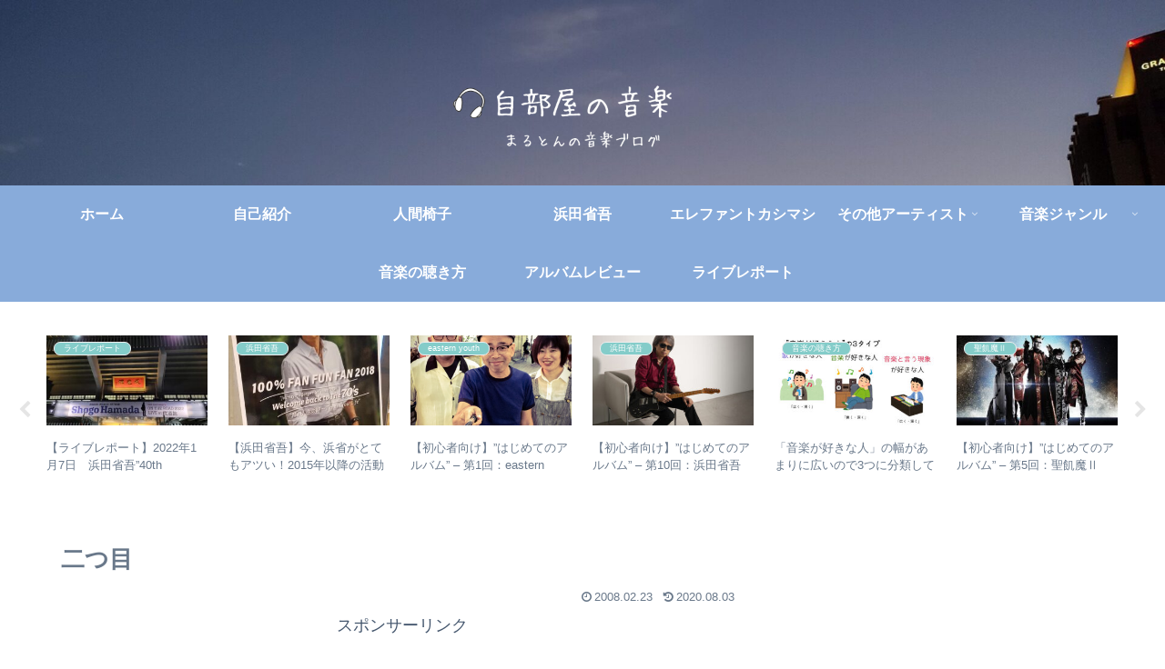

--- FILE ---
content_type: text/html; charset=utf-8
request_url: https://www.google.com/recaptcha/api2/aframe
body_size: 115
content:
<!DOCTYPE HTML><html><head><meta http-equiv="content-type" content="text/html; charset=UTF-8"></head><body><script nonce="Nqd2V6Gwl0fmAwqZkA6Jag">/** Anti-fraud and anti-abuse applications only. See google.com/recaptcha */ try{var clients={'sodar':'https://pagead2.googlesyndication.com/pagead/sodar?'};window.addEventListener("message",function(a){try{if(a.source===window.parent){var b=JSON.parse(a.data);var c=clients[b['id']];if(c){var d=document.createElement('img');d.src=c+b['params']+'&rc='+(localStorage.getItem("rc::a")?sessionStorage.getItem("rc::b"):"");window.document.body.appendChild(d);sessionStorage.setItem("rc::e",parseInt(sessionStorage.getItem("rc::e")||0)+1);localStorage.setItem("rc::h",'1768964157786');}}}catch(b){}});window.parent.postMessage("_grecaptcha_ready", "*");}catch(b){}</script></body></html>